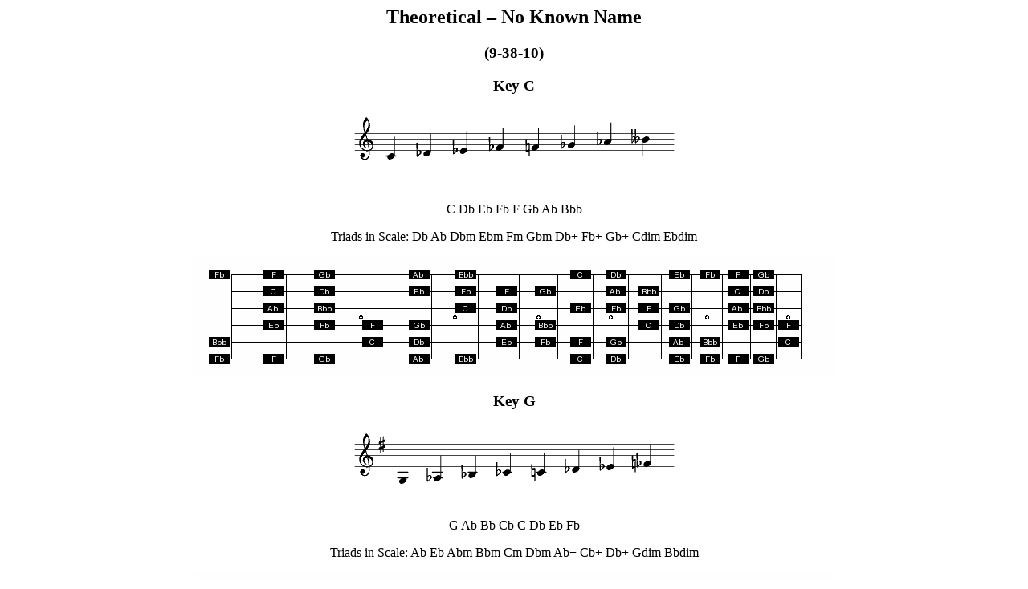

--- FILE ---
content_type: text/html
request_url: http://muzuu.de/guitarists/9-38-10.html
body_size: 764
content:
<html>
<body>
<h2 style="text-align:center;">Theoretical &#8211; No Known Name</h2>


	<h3 style="text-align:center;">(9-38-10)</h3>


	<h3 style="text-align:center;">Key C</h3>


	<p style="text-align:center;"><img src="score/9-38-10-00.png" alt="" /></p>


	<p style="text-align:center;">C Db Eb Fb F Gb Ab Bbb</p>


	<p style="text-align:center;">Triads in Scale: Db Ab Dbm Ebm Fm Gbm Db+ Fb+ Gb+ Cdim Ebdim</p>


	<p style="text-align:center;"><img src="tab/9-38-10-00.png" alt="" /></p>


	<h3 style="text-align:center;">Key G</h3>


	<p style="text-align:center;"><img src="score/9-38-10-01.png" alt="" /></p>


	<p style="text-align:center;">G Ab Bb Cb C Db Eb Fb</p>


	<p style="text-align:center;">Triads in Scale: Ab Eb Abm Bbm Cm Dbm Ab+ Cb+ Db+ Gdim Bbdim</p>


	<p style="text-align:center;"><img src="tab/9-38-10-01.png" alt="" /></p>


	<h3 style="text-align:center;">Key D</h3>


	<p style="text-align:center;"><img src="score/9-38-10-02.png" alt="" /></p>


	<p style="text-align:center;">D Eb F Gb G Ab Bb Cb</p>


	<p style="text-align:center;">Triads in Scale: Eb Bb Ebm Fm Gm Abm Eb+ Gb+ Ab+ Ddim Fdim</p>


	<p style="text-align:center;"><img src="tab/9-38-10-02.png" alt="" /></p>


	<h3 style="text-align:center;">Key A</h3>


	<p style="text-align:center;"><img src="score/9-38-10-03.png" alt="" /></p>


	<p style="text-align:center;">A Bb C Db D Eb F Gb</p>


	<p style="text-align:center;">Triads in Scale: Bb F Bbm Cm Dm Ebm Bb+ Db+ Eb+ Adim Cdim</p>


	<p style="text-align:center;"><img src="tab/9-38-10-03.png" alt="" /></p>


	<h3 style="text-align:center;">Key E</h3>


	<p style="text-align:center;"><img src="score/9-38-10-04.png" alt="" /></p>


	<p style="text-align:center;"><span class="caps">E F G</span> Ab A Bb C Db</p>


	<p style="text-align:center;">Triads in Scale: <span class="caps">F C</span> Fm Gm Am Bbm F+ Ab+ Bb+ Edim Gdim</p>


	<p style="text-align:center;"><img src="tab/9-38-10-04.png" alt="" /></p>


	<h3 style="text-align:center;">Key B</h3>


	<p style="text-align:center;"><img src="score/9-38-10-05.png" alt="" /></p>


	<p style="text-align:center;"><span class="caps">B C D</span> Eb <span class="caps">E F G</span> Ab</p>


	<p style="text-align:center;">Triads in Scale: <span class="caps">C G</span> Cm Dm Em Fm C+ Eb+ F+ Bdim Ddim</p>


	<p style="text-align:center;"><img src="tab/9-38-10-05.png" alt="" /></p>


	<h3 style="text-align:center;">Key F#</h3>


	<p style="text-align:center;"><img src="score/9-38-10-06.png" alt="" /></p>


	<p style="text-align:center;">F# <span class="caps">G A</span> Bb <span class="caps">B C D</span> Eb</p>


	<p style="text-align:center;">Triads in Scale: <span class="caps">G D</span> Gm Am Bm Cm G+ Bb+ C+ F#dim Adim</p>


	<p style="text-align:center;"><img src="tab/9-38-10-06.png" alt="" /></p>


	<h3 style="text-align:center;">Key F</h3>


	<p style="text-align:center;"><img src="score/9-38-10-07.png" alt="" /></p>


	<p style="text-align:center;">F Gb Ab Bbb Bb Cb Db Ebb</p>


	<p style="text-align:center;">Triads in Scale: Gb Db Gbm Abm Bbm Cbm Gb+ Bbb+ Cb+ Fdim Abdim</p>


	<p style="text-align:center;"><img src="tab/9-38-10-07.png" alt="" /></p>


	<h3 style="text-align:center;">Key Bb</h3>


	<p style="text-align:center;"><img src="score/9-38-10-08.png" alt="" /></p>


	<p style="text-align:center;">Bb Cb Db Ebb Eb Fb Gb Abb</p>


	<p style="text-align:center;">Triads in Scale: Cb Gb Cbm Dbm Ebm Fbm Cb+ Ebb+ Fb+ Bbdim Dbdim</p>


	<p style="text-align:center;"><img src="tab/9-38-10-08.png" alt="" /></p>


	<h3 style="text-align:center;">Key Eb</h3>


	<p style="text-align:center;"><img src="score/9-38-10-09.png" alt="" /></p>


	<p style="text-align:center;">Eb Fb Gb Abb Ab Bbb Cb Dbb</p>


	<p style="text-align:center;">Triads in Scale: Fb Cb Fbm Gbm Abm Bbbm Fb+ Abb+ Bbb+ Ebdim Gbdim</p>


	<p style="text-align:center;"><img src="tab/9-38-10-09.png" alt="" /></p>


	<h3 style="text-align:center;">Key Ab</h3>


	<p style="text-align:center;"><img src="score/9-38-10-10.png" alt="" /></p>


	<p style="text-align:center;">Ab Bbb Cb Dbb Db Ebb Fb Gbb</p>


	<p style="text-align:center;">Triads in Scale: Bbb Fb Bbbm Cbm Dbm Ebbm Bbb+ Dbb+ Ebb+ Abdim Cbdim</p>


	<p style="text-align:center;"><img src="tab/9-38-10-10.png" alt="" /></p>


	<h3 style="text-align:center;">Key Db</h3>


	<p style="text-align:center;"><img src="score/9-38-10-11.png" alt="" /></p>


	<p style="text-align:center;">Db Ebb Fb Gbb Gb Abb Bbb Cbb</p>


	<p style="text-align:center;">Triads in Scale: Ebb Bbb Ebbm Fbm Gbm Abbm Ebb+ Gbb+ Abb+ Dbdim Fbdim</p>


	<p style="text-align:center;"><img src="tab/9-38-10-11.png" alt="" /></p>


	<h3 style="text-align:center;">Key Gb</h3>


	<p style="text-align:center;"><img src="score/9-38-10-12.png" alt="" /></p>


	<p style="text-align:center;">Gb Abb Bbb Cbb Cb Dbb Ebb Fbb</p>


	<p style="text-align:center;">Triads in Scale: Abb Ebb Abbm Bbbm Cbm Dbbm Abb+ Cbb+ Dbb+ Gbdim Bbbdim</p>


	<p style="text-align:center;"><img src="tab/9-38-10-12.png" alt="" /></p></body>
</html>
